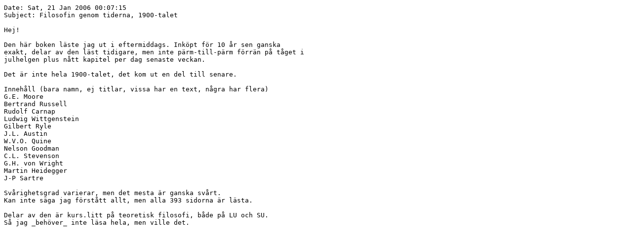

--- FILE ---
content_type: text/plain; charset=UTF-8
request_url: http://onnebring.se/recensioner/147.txt
body_size: 861
content:
Date: Sat, 21 Jan 2006 00:07:15
Subject: Filosofin genom tiderna, 1900-talet

Hej!

Den här boken läste jag ut i eftermiddags. Inköpt för 10 år sen ganska 
exakt, delar av den läst tidigare, men inte pärm-till-pärm förrän på tåget i 
julhelgen plus nått kapitel per dag senaste veckan.

Det är inte hela 1900-talet, det kom ut en del till senare.

Innehåll (bara namn, ej titlar, vissa har en text, några har flera)
G.E. Moore
Bertrand Russell
Rudolf Carnap
Ludwig Wittgenstein
Gilbert Ryle
J.L. Austin
W.V.O. Quine
Nelson Goodman
C.L. Stevenson
G.H. von Wright
Martin Heidegger
J-P Sartre

Svårighetsgrad varierar, men det mesta är ganska svårt.
Kan inte säga jag förstått allt, men alla 393 sidorna är lästa.

Delar av den är kurs.litt på teoretisk filosofi, både på LU och SU.
Så jag _behöver_ inte läsa hela, men ville det.


